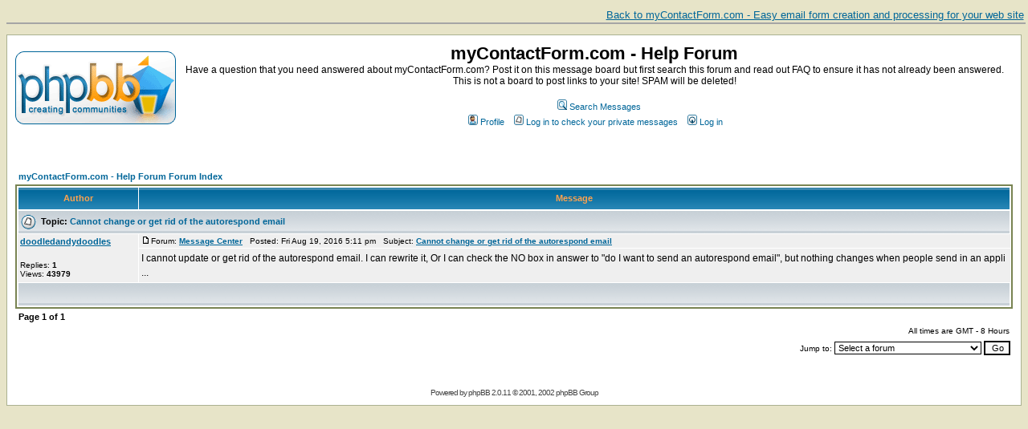

--- FILE ---
content_type: text/html
request_url: https://www.mycontactform.com/forum/search.php?search_author=doodledandydoodles&sid=2730b8ce06fb9c649385f0d5343c4117
body_size: 16246
content:
<!DOCTYPE HTML PUBLIC "-//W3C//DTD HTML 4.01 Transitional//EN">
<html dir="ltr">
<head>
<meta http-equiv="Content-Type" content="text/html; charset=iso-8859-1">
<meta http-equiv="Content-Style-Type" content="text/css">

<link rel="top" href="./index.php?sid=f687496d0852922676478d0e67bc5967" title="myContactForm.com - Help Forum Forum Index" />
<link rel="search" href="./search.php?sid=f687496d0852922676478d0e67bc5967" title="Search Messages" />
<link rel="help" href="./faq.php?sid=f687496d0852922676478d0e67bc5967" title="FAQ" />
<link rel="author" href="./memberlist.php?sid=f687496d0852922676478d0e67bc5967" title="Memberlist" />

<title>Search Messages | myContactForm.com</title>
<!-- link rel="stylesheet" href="templates/subSilver/subSilver.css" type="text/css" -->
<style type="text/css">
<!--
/*
  The original subSilver Theme for phpBB version 2+
  Created by subBlue design
  http://www.subBlue.com

  NOTE: These CSS definitions are stored within the main page body so that you can use the phpBB2
  theme administration centre. When you have finalised your style you could cut the final CSS code
  and place it in an external file, deleting this section to save bandwidth.
*/

/* General page style. The scroll bar colours only visible in IE5.5+ */
body {
	background-color: #E7E4C8;
	scrollbar-face-color: #E8ECDB;
	scrollbar-highlight-color: #FFFFFF;
	scrollbar-shadow-color: #E8ECDB;
	scrollbar-3dlight-color: #BBBFAD;
	scrollbar-arrow-color:  #006699;
	scrollbar-track-color: #EFEFEF;
	scrollbar-darkshadow-color: #AAB191;
}

/* General font families for common tags */
font,th,td,p { font-family: Verdana, Arial, Helvetica, sans-serif }
a:link,a:active,a:visited { color : #006699; }
a:hover		{ text-decoration: underline; color : #DD6900; }
hr	{ height: 0px; border: solid #BBBFAD 0px; border-top-width: 1px;}

/* This is the border line & background colour round the entire page */
.bodyline	{ background-color: #FFFFFF; border: 1px #AAB191 solid; }

/* This is the outline round the main forum tables */
.forumline	{ background-color: #FFFFFF; border: 2px #798452 solid; }

/* Main table cell colours and backgrounds */
td.row1	{ background-color: #EFEFEF; }
td.row2	{ background-color: #E8ECDB; }
td.row3	{ background-color: #BBBFAD; }

/*
  This is for the table cell above the Topics, Post & Last posts on the index.php page
  By default this is the fading out gradiated silver background.
  However, you could replace this with a bitmap specific for each forum
*/
td.rowpic {
		background-color: #FFFFFF;
		background-image: url(templates/subSilver/images/cellpic2.jpg);
		background-repeat: repeat-y;
}

/* Header cells - the blue and silver gradient backgrounds */
th	{
	color: #FFA34F; font-size: 11px; font-weight : bold;
	background-color: #006699; height: 25px;
	background-image: url(templates/subSilver/images/cellpic3.gif);
}

td.cat,td.catHead,td.catSides,td.catLeft,td.catRight,td.catBottom {
			background-image: url(templates/subSilver/images/cellpic1.gif);
			background-color:#BBBFAD; border: #FFFFFF; border-style: solid; height: 28px;
}

/*
  Setting additional nice inner borders for the main table cells.
  The names indicate which sides the border will be on.
  Don't worry if you don't understand this, just ignore it :-)
*/
td.cat,td.catHead,td.catBottom {
	height: 29px;
	border-width: 0px 0px 0px 0px;
}
th.thHead,th.thSides,th.thTop,th.thLeft,th.thRight,th.thBottom,th.thCornerL,th.thCornerR {
	font-weight: bold; border: #FFFFFF; border-style: solid; height: 28px;
}
td.row3Right,td.spaceRow {
	background-color: #BBBFAD; border: #FFFFFF; border-style: solid;
}

th.thHead,td.catHead { font-size: 12px; border-width: 1px 1px 0px 1px; }
th.thSides,td.catSides,td.spaceRow	 { border-width: 0px 1px 0px 1px; }
th.thRight,td.catRight,td.row3Right	 { border-width: 0px 1px 0px 0px; }
th.thLeft,td.catLeft	  { border-width: 0px 0px 0px 1px; }
th.thBottom,td.catBottom  { border-width: 0px 1px 1px 1px; }
th.thTop	 { border-width: 1px 0px 0px 0px; }
th.thCornerL { border-width: 1px 0px 0px 1px; }
th.thCornerR { border-width: 1px 1px 0px 0px; }

/* The largest text used in the index page title and toptic title etc. */
.maintitle	{
	font-weight: bold; font-size: 22px; font-family: "Trebuchet MS",Verdana, Arial, Helvetica, sans-serif;
	text-decoration: none; line-height : 120%; color : #000000;
}

/* General text */
.gen { font-size : 12px; }
.genmed { font-size : 11px; }
.gensmall { font-size : 10px; }
.gen,.genmed,.gensmall { color : #000000; }
a.gen,a.genmed,a.gensmall { color: #006699; text-decoration: none; }
a.gen:hover,a.genmed:hover,a.gensmall:hover	{ color: #DD6900; text-decoration: underline; }

/* The register, login, search etc links at the top of the page */
.mainmenu		{ font-size : 11px; color : #000000 }
a.mainmenu		{ text-decoration: none; color : #006699;  }
a.mainmenu:hover{ text-decoration: underline; color : #DD6900; }

/* Forum category titles */
.cattitle		{ font-weight: bold; font-size: 12px ; letter-spacing: 1px; color : #006699}
a.cattitle		{ text-decoration: none; color : #006699; }
a.cattitle:hover{ text-decoration: underline; }

/* Forum title: Text and link to the forums used in: index.php */
.forumlink		{ font-weight: bold; font-size: 12px; color : #006699; }
a.forumlink 	{ text-decoration: none; color : #006699; }
a.forumlink:hover{ text-decoration: underline; color : #DD6900; }

/* Used for the navigation text, (Page 1,2,3 etc) and the navigation bar when in a forum */
.nav			{ font-weight: bold; font-size: 11px; color : #000000;}
a.nav			{ text-decoration: none; color : #006699; }
a.nav:hover		{ text-decoration: underline; }

/* titles for the topics: could specify viewed link colour too */
.topictitle,h1,h2	{ font-weight: bold; font-size: 11px; color : #000000; }
a.topictitle:link   { text-decoration: none; color : #006699; }
a.topictitle:visited { text-decoration: none; color : #5493B4; }
a.topictitle:hover	{ text-decoration: underline; color : #DD6900; }

/* Name of poster in viewmsg.php and viewtopic.php and other places */
.name			{ font-size : 11px; color : #000000;}

/* Location, number of posts, post date etc */
.postdetails		{ font-size : 10px; color : #000000; }

/* The content of the posts (body of text) */
.postbody { font-size : 12px; line-height: 18px}
a.postlink:link	{ text-decoration: none; color : #006699 }
a.postlink:visited { text-decoration: none; color : #5493B4; }
a.postlink:hover { text-decoration: underline; color : #DD6900}

/* Quote & Code blocks */
.code {
	font-family: Courier, 'Courier New', sans-serif; font-size: 11px; color: #006600;
	background-color: #FAFAFA; border: #BBBFAD; border-style: solid;
	border-left-width: 1px; border-top-width: 1px; border-right-width: 1px; border-bottom-width: 1px
}

.quote {
	font-family: Verdana, Arial, Helvetica, sans-serif; font-size: 11px; color: #444444; line-height: 125%;
	background-color: #FAFAFA; border: #BBBFAD; border-style: solid;
	border-left-width: 1px; border-top-width: 1px; border-right-width: 1px; border-bottom-width: 1px
}

/* Copyright and bottom info */
.copyright		{ font-size: 10px; font-family: Verdana, Arial, Helvetica, sans-serif; color: #444444; letter-spacing: -1px;}
a.copyright		{ color: #444444; text-decoration: none;}
a.copyright:hover { color: #000000; text-decoration: underline;}

/* Form elements */
input,textarea, select {
	color : #000000;
	font: normal 11px Verdana, Arial, Helvetica, sans-serif;
	border-color : #000000;
}

/* The text input fields background colour */
input.post, textarea.post, select {
	background-color : #FFFFFF;
}

input { text-indent : 2px; }

/* The buttons used for bbCode styling in message post */
input.button {
	background-color : #EFEFEF;
	color : #000000;
	font-size: 11px; font-family: Verdana, Arial, Helvetica, sans-serif;
}

/* The main submit button option */
input.mainoption {
	background-color : #FAFAFA;
	font-weight : bold;
}

/* None-bold submit button */
input.liteoption {
	background-color : #FAFAFA;
	font-weight : normal;
}

/* This is the line in the posting page which shows the rollover
  help line. This is actually a text box, but if set to be the same
  colour as the background no one will know ;)
*/
.helpline { background-color: #E8ECDB; border-style: none; }

/* Import the fancy styles for IE only (NS4.x doesn't use the @import function) */
@import url("templates/subSilver/formIE.css");
-->
</style>
</head>
<body bgcolor="#E7E4C8" text="#000000" link="#006699" vlink="#5493B4">
<a href="http://www.mycontactform.com" style="width: 100%; display: block; padding: 0.2em; border-bottom: 2px solid #a5a5a5; text-align: right; font-family: Arial, Helvetica, sans-serif; font-size: 0.8em; margin-bottom: 1em;">Back to myContactForm.com - Easy email form creation and processing for your web site</a>
<a name="top"></a>

<table width="100%" cellspacing="0" cellpadding="10" border="0" align="center">
	<tr>
		<td class="bodyline"><table width="100%" cellspacing="0" cellpadding="0" border="0">
			<tr>
				<td><a href="index.php?sid=f687496d0852922676478d0e67bc5967"><img src="templates/subSilver/images/logo_phpBB.gif" border="0" alt="myContactForm.com - Help Forum Forum Index" vspace="1" /></a></td>
				<td align="center" width="100%" valign="middle"><span class="maintitle">myContactForm.com - Help Forum</span><br /><span class="gen">Have a question that you need answered about myContactForm.com?  Post it on this message board but first search this forum and read out FAQ to ensure it has not already been answered.  This is not a board to post links to your site!  SPAM will be deleted!<br />&nbsp; </span>
				<table cellspacing="0" cellpadding="2" border="0">
					<tr>
						<td align="center" valign="top" nowrap="nowrap"><span class="mainmenu">&nbsp; &nbsp;<a href="search.php?sid=f687496d0852922676478d0e67bc5967" class="mainmenu"><img src="templates/subSilver/images/icon_mini_search.gif" width="12" height="13" border="0" alt="Search Messages" hspace="3" />Search Messages</a>
						</span>
						</td>
					</tr>
					<tr>
						<td height="25" align="center" valign="top" nowrap="nowrap"><span class="mainmenu">&nbsp;<a href="profile.php?mode=editprofile&amp;sid=f687496d0852922676478d0e67bc5967" class="mainmenu"><img src="templates/subSilver/images/icon_mini_profile.gif" width="12" height="13" border="0" alt="Profile" hspace="3" />Profile</a>&nbsp; &nbsp;<a href="privmsg.php?folder=inbox&amp;sid=f687496d0852922676478d0e67bc5967" class="mainmenu"><img src="templates/subSilver/images/icon_mini_message.gif" width="12" height="13" border="0" alt="Log in to check your private messages" hspace="3" />Log in to check your private messages</a>&nbsp; &nbsp;<a href="login.php?sid=f687496d0852922676478d0e67bc5967" class="mainmenu"><img src="templates/subSilver/images/icon_mini_login.gif" width="12" height="13" border="0" alt="Log in" hspace="3" />Log in</a>&nbsp;</span></td>
					</tr>
				</table></td>
			</tr>
		</table>

		<br />


<table width="100%" cellspacing="2" cellpadding="2" border="0" align="center">
  <tr>
	<td align="left" valign="bottom"><span class="maintitle"></span><br /></td>
  </tr>
</table>

<table width="100%" cellspacing="2" cellpadding="2" border="0" align="center">
  <tr>
	<td align="left"><span class="nav"><a href="index.php?sid=f687496d0852922676478d0e67bc5967" class="nav">myContactForm.com - Help Forum Forum Index</a></span></td>
  </tr>
</table>

<table border="0" cellpadding="3" cellspacing="1" width="100%" class="forumline" align="center">
  <tr>
	<th width="150" height="25" class="thCornerL" nowrap="nowrap">Author</th>
	<th width="100%" class="thCornerR" nowrap="nowrap">Message</th>
  </tr>
  <tr>
	<td class="catHead" colspan="2" height="28"><span class="topictitle"><img src="templates/subSilver/images/folder.gif" align="absmiddle">&nbsp; Topic:&nbsp;<a href="viewtopic.php?t=2565&amp;highlight=&amp;sid=f687496d0852922676478d0e67bc5967" class="topictitle">Cannot change or get rid of the autorespond email</a></span></td>
  </tr>
  <tr>
	<td width="150" align="left" valign="top" class="row1" rowspan="2"><span class="name"><b><a href="profile.php?mode=viewprofile&amp;u=132941&amp;sid=f687496d0852922676478d0e67bc5967">doodledandydoodles</a></b></span><br />
	  <br />
	  <span class="postdetails">Replies: <b>1</b><br />
	  Views: <b>43979</b></span><br />
	</td>
	<td width="100%" valign="top" class="row1"><img src="templates/subSilver/images/icon_minipost.gif" width="12" height="9" alt="Post" title="Post" border="0" /><span class="postdetails">Forum:&nbsp;<b><a href="viewforum.php?f=4&amp;sid=f687496d0852922676478d0e67bc5967" class="postdetails">Message Center</a></b>&nbsp; &nbsp;Posted: Fri Aug 19, 2016 5:11 pm&nbsp; &nbsp;Subject: <b><a href="viewtopic.php?p=6796&amp;highlight=&amp;sid=f687496d0852922676478d0e67bc5967#6796">Cannot change or get rid of the autorespond email</a></b></span></td>
  </tr>
  <tr>
	<td valign="top" class="row1"><span class="postbody">I cannot update or get rid of the autorespond email. I can rewrite it, Or I can check the NO box in answer to "do I want to send an autorespond email", but nothing changes when people send in an appli ...</span></td>
  </tr>
  <tr>
	<td class="catBottom" colspan="2" height="28" align="center">&nbsp; </td>
  </tr>
</table>

<table width="100%" cellspacing="2" border="0" align="center" cellpadding="2">
  <tr>
	<td align="left" valign="top"><span class="nav">Page <b>1</b> of <b>1</b></span></td>
	<td align="right" valign="top" nowrap="nowrap"><span class="nav"></span><br /><span class="gensmall">All times are GMT - 8 Hours</span></td>
  </tr>
</table>

<table width="100%" cellspacing="2" border="0" align="center">
  <tr>
	<td valign="top" align="right">
<form method="get" name="jumpbox" action="viewforum.php?sid=f687496d0852922676478d0e67bc5967" onSubmit="if(document.jumpbox.f.value == -1){return false;}"><table cellspacing="0" cellpadding="0" border="0">
	<tr>
		<td nowrap="nowrap"><span class="gensmall">Jump to:&nbsp;<select name="f" onchange="if(this.options[this.selectedIndex].value != -1){ forms['jumpbox'].submit() }"><option value="-1">Select a forum</option><option value="-1">&nbsp;</option><option value="-1">Announcements</option><option value="-1">----------------</option><option value="15">Read Me First</option><option value="8">Site News</option><option value="13">Future Features</option><option value="-1">&nbsp;</option><option value="-1">Tips & Tricks</option><option value="-1">----------------</option><option value="11">Got a great tip?</option><option value="-1">&nbsp;</option><option value="-1">Questions</option><option value="-1">----------------</option><option value="14">Errors When Submitting Forms</option><option value="2">Form Management</option><option value="3">My User Information</option><option value="4">Message Center</option><option value="5">Contact Management</option><option value="6">Premium Membership</option><option value="7">Everything Else</option><option value="-1">&nbsp;</option><option value="-1">User Feedback</option><option value="-1">----------------</option><option value="1">Bug Reports</option><option value="9">Feedback</option><option value="10">Site Suggestion</option><option value="-1">&nbsp;</option><option value="-1">Everything Else</option><option value="-1">----------------</option><option value="12">Does your post not fit anywhere?</option></select><input type="hidden" name="sid" value="f687496d0852922676478d0e67bc5967" />&nbsp;<input type="submit" value="Go" class="liteoption" /></span></td>
	</tr>
</table></form>

</td>
  </tr>
</table>


<div align="center"><span class="copyright"><br /><br />
<!--
	We request you retain the full copyright notice below including the link to www.phpbb.com.
	This not only gives respect to the large amount of time given freely by the developers
	but also helps build interest, traffic and use of phpBB 2.0. If you cannot (for good
	reason) retain the full copyright we request you at least leave in place the
	Powered by phpBB 2.0.11 line, with phpBB linked to www.phpbb.com. If you refuse
	to include even this then support on our forums may be affected.

	The phpBB Group : 2002
// -->
Powered by <a href="http://www.phpbb.com/" target="_phpbb" class="copyright">phpBB</a> 2.0.11 &copy; 2001, 2002 phpBB Group<br /></span></div>
		</td>
	</tr>
</table>

</body>
</html>

